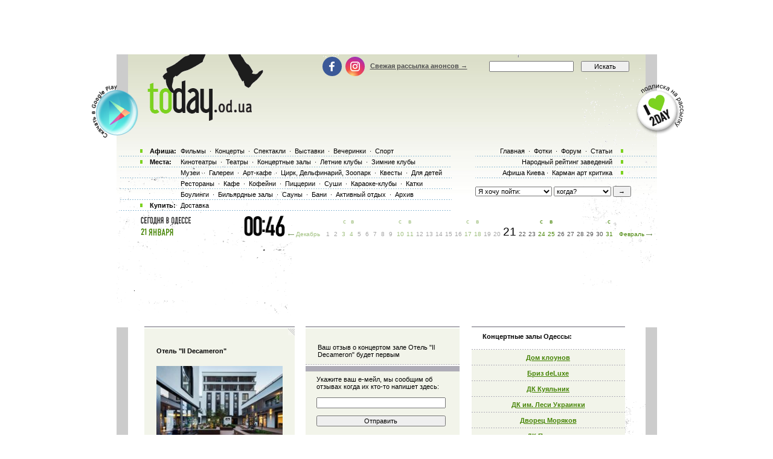

--- FILE ---
content_type: text/html; charset=windows-1251
request_url: http://www.today.od.ua/otel-il-decameron/
body_size: 12734
content:

<!--[if IE]><!DOCTYPE HTML PUBLIC "-//W3C//DTD HTML 4.01//EN"
   "http://www.w3.org/TR/html4/strict.dtd"><![endif]-->
<html>
<head>
<title>Концертный зал Отель &#34;Il Decameron&#34;: афиша, расписание, отзывы и фотографии посетителей концертного зала Отель &#34;Il Decameron&#34;</title>
<meta name="Description" lang="ru" content="Афиши, анонсы и расписание концертного зала Отель &#34;Il Decameron&#34;. Отзывы, рейтинг и фотографии посетителей. Система напоминаний.">
<meta name="Keywords" lang="ru" content="Концертный зал Отель &#34;Il Decameron&#34;, Отель &#34;Il Decameron&#34;, рецензия, фотография, афиша, анонс, анонсы, расписание, отзывы, чем доехать, адрес Отель &#34;Il Decameron&#34;, телефон Отель &#34;Il Decameron&#34;">
<meta http-equiv="Content-Type" content="text/html; charset=utf-8">
<!--<script type="text/javascript" src="//vk.com/js/api/openapi.js?96"></script>-->

<script type="text/javascript">
function preloadpics()
{
  return 1;
}
</script>
<script src="/js/swfobject.js" type="text/javascript"></script>
<link href="/images/skin/green/intlTelInput.css" rel="stylesheet" type="text/css">
<link href="/images/skin/green/style2.css?v=1.001" rel="stylesheet" type="text/css"><link rel="alternate" type="application/rss+xml" title="RSS 2.0" href="/today.xml"/>
<link rel="SHORTCUT ICON" href="/favicon.ico"/>

<!--[if lt IE 7]>
<script src="/js/today-png.js" type="text/javascript">
</script>
<![endif]-->
<!--<script type="text/javascript" src="/js/jquery-1.4.1.min.js"></script>-->

<script type="text/javascript" src="/js/jquery-1.11.3.min.js"></script>
<script src="/js/fancy/jquery.fancybox.pack.js" type="text/javascript"></script>
<script type="text/javascript" src="/js/common.js"></script>
<script type="text/javascript" src="/js/rotate-bnr.js"></script>
<script src="/js/plugins.js" type="text/javascript"></script>
<script src="/js/intlTelInput.min.js" type="text/javascript" charset="utf-8"></script>
<script src="/js/jquery.maskedinput.min.js" type="text/javascript"></script>
<script src="/js/today7.js" type="text/javascript"></script>
<link rel="stylesheet" type="text/css" href="/js/fancy/jquery.fancybox.css" media="all" />


<script type="text/javascript">
	$(".fancybox")
    .fancybox({
        openEffect  : 'none',
        closeEffect : 'none',
        nextEffect  : 'none',
        prevEffect  : 'none',
        padding     : 0,
        autoSize	: false,
        width		: 1280,
        height		: 1024,
        //margin      : [10, 10, 10, 10], // Increase left/right margin
        centerOnScroll : true,
        modal		: false,
        scrolling : 'auto',
		preload   : true
    });
	$(document).ready(function(){
		jQuery("a[rel=gallery-img]").fancybox({
			'transitionIn':'none',
			'transitionOut':'none',
			'titlePosition':'inside',
			'titleFormat': function(title, currentArray, currentIndex, currentOpts) {
				return jQuery("#food_"+currentIndex).html();
			}
		});

        jQuery('.fancyorder').fancybox({
            type:'iframe',
            scrolling:'yes',
            transitionIn:'elastic',
            transitionOut:'elastic',
            onStart: function(){
                console.log(jQuery('.fancybox-iframe').contents().find('img'));
             /*this.width = $('.fancybox-iframe').contents().find('img').css('width');
             this.height = $('.fancybox-iframe').contents().find('img').css('height');*/

             //alert(1);
            },
        'speedIn'       :   600,
        'speedOut'      :   200

        });

	});
</script>
<script type="text/javascript">
var gaJsHost = (("https:" == document.location.protocol) ? "https://ssl." : "http://www.");
document.write(unescape("%3Cscript src='" + gaJsHost + "google-analytics.com/ga.js' type='text/javascript'%3E%3C/script%3E"));
</script>
<script type="text/javascript">
var pageTracker = _gat._getTracker("UA-139448-2");
pageTracker._initData();
pageTracker._trackPageview();
</script>
<script type="text/javascript">
$(document).ready(function(){
		var kol=0;
        jQuery('.close').each(function(){
            jQuery(this).bind('click', function(){
				console.log(1);
				jQuery(this).closest('.papa').hide();

				jQuery.post('/ajax.php',{'hide2':1});
				++kol;
			});
        });
		if (navigator.platform == 'iPad') {
			jQuery('.holder').hide();
			jQuery('.image').show();
		}
		else {
			jQuery('.holder').show();
			jQuery('.image').hide();
		}

 var hasFlash = false;

 try {

   var fo = new ActiveXObject('ShockwaveFlash.ShockwaveFlash');

   if(fo) hasFlash = true;

 }catch(e){

   if(navigator.mimeTypes ["application/x-shockwave-flash"] != undefined) hasFlash = true;

 }

});

function send_close(sender){
    jQuery(sender).closest('.papa').hide();
     jQuery.post('/ajax.php',{'hide':1});

}

</script>
<script>
$(function(){
    jQuery('#rgt').on('click',function(){
		      console.log(1);
			jQuery(this).closest('.banner').hide();
		});
})
</script>


<!-- Global site tag (gtag.js) - Google Ads: 980404150 -->
<script async src="https://www.googletagmanager.com/gtag/js?id=AW-980404150"></script>
<script>
  window.dataLayer = window.dataLayer || [];
  function gtag(){dataLayer.push(arguments);}
  gtag('js', new Date());

  gtag('config', 'AW-980404150');
</script>
<!-- Facebook Pixel Code -->
<script>
  !function(f,b,e,v,n,t,s)
  {if(f.fbq)return;n=f.fbq=function(){n.callMethod?
  n.callMethod.apply(n,arguments):n.queue.push(arguments)};
  if(!f._fbq)f._fbq=n;n.push=n;n.loaded=!0;n.version='2.0';
  n.queue=[];t=b.createElement(e);t.async=!0;
  t.src=v;s=b.getElementsByTagName(e)[0];
  s.parentNode.insertBefore(t,s)}(window, document,'script',
  'https://connect.facebook.net/en_US/fbevents.js');
  fbq('init', '205311286759420');
  fbq('track', 'PageView');
  fbq('track', 'ViewContent');
</script>
<noscript><img height="1" width="1" style="display:none" src="https://www.facebook.com/tr?id=205311286759420&ev=PageView&noscript=1" /></noscript>
<!-- End Facebook Pixel Code -->

</head>

<body onLoad="autoexec(); showTime();" 
      style="background-position:center 80px;"
    >
<!-- <div class="test_button" style="width:10px; height:10px; position:absolute; top:0; right:0;"></div> -->
<!--body onLoad=" autoexec(); showTime();" style="background-position:center 85px;"-->

<!-- ????? ? ????? -->

		<center>
		<table width="895px" cellpadding="0" cellspacing="0">
			<tr>
				<td width="895px" height="63px" align="center" valign="top">
					<div>
						<div class="krut"><script async src="https://pagead2.googlesyndication.com/pagead/js/adsbygoogle.js?client=ca-pub-2647294279068225"
     crossorigin="anonymous"></script>
<!-- ??????? ???? -->
<ins class="adsbygoogle"
     style="display:inline-block;width:728px;height:90px"
     data-ad-client="ca-pub-2647294279068225"
     data-ad-slot="5011451794"></ins>
<script>
     (adsbygoogle = window.adsbygoogle || []).push({});
</script></div>
					</div>
				</td>
			</tr>
		</table>
		</center><!-- .????? ? ?????. -->
<center >
<div class="page-content"  > 
<TABLE width="1005" height=100%>
	<tr>
		<td width=55 valign=top></td>
		<td width=895 style="padding: 0" class="content">
						<!--bigmir)net TOP 100 Part 1-->
			<script type="text/javascript" language="javascript"><!--
			bmN=navigator,bmD=document,bmD.cookie='b=b',i=0,bs=[],bm={v:126748,s:126748,t:6,c:bmD.cookie?1:0,n:Math.round((Math.random()* 1000000)),w:0};
			for(var f=self;f!=f.parent;f=f.parent)bm.w++;
			try{if(bmN.plugins&&bmN.mimeTypes.length&&(x=bmN.plugins['Shockwave Flash']))bm.m=parseInt(x.description.replace(/([a-zA-Z]|s)+/,''));
			else for(var f=3;f<20;f++)if(eval('new ActiveXObject("ShockwaveFlash.ShockwaveFlash.'+f+'")'))bm.m=f}catch(e){;}
			try{bm.y=bmN.javaEnabled()?1:0}catch(e){;}
			try{bmS=screen;bm.v^=bm.d=bmS.colorDepth||bmS.pixelDepth;bm.v^=bm.r=bmS.width}catch(e){;}
			r=bmD.referrer.slice(7);if(r&&r.split('/')[0]!=window.location.host){bm.f=escape(r);bm.v^=r.length}
			bm.v^=window.location.href.length;for(var x in bm) if(/^[vstcnwmydrf]$/.test(x)) bs[i++]=x+bm[x];
			bmD.write('<img src="http://c.bigmir.net/?'+bs.join('&')+'"  width="0" height="0" border="0" alt="bigmir)net TOP 100" title="bigmir)net TOP 100" />');
			//-->
			</script>
			<noscript><img src="http://c.bigmir.net/?v126748&s126748&t6" width="0" height="0" alt="" title="" border="0" /></noscript>
			<!--bigmir)net TOP 100 Part 1-->
			
			<table width="895" height=100% class="t_b" border=0  cellpadding="0" cellspacing="0">
			
				<tr height=315 colspan=4>
					<td> </td>
				</tr>
				<tr>
					<td>
						<div style="padding-top: 15px"><table width="100%" cellpadding="0" cellspacing="0"><tr><td colspan=4><div class="krut"><script async src="https://pagead2.googlesyndication.com/pagead/js/adsbygoogle.js?client=ca-pub-2647294279068225"
     crossorigin="anonymous"></script>
<!-- ??????? ???? -->
<ins class="adsbygoogle"
     style="display:inline-block;width:728px;height:90px"
     data-ad-client="ca-pub-2647294279068225"
     data-ad-slot="5011451794"></ins>
<script>
     (adsbygoogle = window.adsbygoogle || []).push({});
</script></div></td></tr>
<tr height=30 colspan=4><td> </td></tr></table></div> 
					</td>
				</tr>
				<tr>
					<td colspan="4" width="895" height=100% class=t_c>

						<table width=895 height=100% cellpadding=0>
							<tr>
								<td width=19 valign=top bgcolor=#CCCCCC>
									<table width=19 height=>
										<tr>
											<td height= width=19 bgcolor=white></td>
										</tr>
										<tr>
										<td></td>
										</tr>
									</table>
								</td>
								<td width=857 valign=top class="main-content">
									<!-- google_ad_section_start --><script>
var widesize=520;
</script>
<table width="857" border=0 cellpadding="0" cellspacing="0">

    <tr>
	<td width="27">&nbsp;</td>

	<td width=510 valign=top>
     <table cellpadding=0 cellspacing=0>
     <tr>
     <td width="254" valign=top>
 <div id=textcontent style="display:block;"><table cellpadding=0 cellspacing=0 border=0 width=100%><td width=100% height=4><img src=/images/kolonka_line.gif width=100% height=4 alt=''></td></tr><tr><td style='background:#f2f4ea'><div style='width:100%;text-align:right;'><a href=javascript:togglewide()><img src=/images/resize.gif></a></div></td></tr>

 <tr><td class=event_cell2 id=textsize><h1>Отель &#34;Il Decameron&#34;</h1><br><a href=/placephoto/2738/ title='Кликните чтобы увеличить Отель &#34;Il Decameron&#34;' border=0><img border=0 src=/places/2738_small.jpg alt='Отель &#34;Il Decameron&#34;'></a><br><br></center><a href=/otel-il-decameron/history class=h1_event_cell style="line-height: 26px">Архив событий</a> (2)<div class="btn-holder">	</div><p></p><b>Адрес</b>: ул. Леха Качинского ( польская) 10 <br><b>Телефоны</b>: +38 048 239 00 99<br><Br>Пространство с&nbsp;итальянским стилем, ценностями и&nbsp;особым шармом, созданное, чтобы стать для&nbsp;гостей вторым домом. Здесь гармонично сочетается гостеприимство, работа, встречи и&nbsp;отдых в&nbsp;особенной обстановке. Мы&nbsp;ценим формат традиционных членских клубов и&nbsp;подчеркиваем его&nbsp;открытостью, общением и&nbsp;взаимодействием. </td></tr><tr><td width=100% height=11><img width=100% height=11 src=/images/line2.gif></td></tr></table><table cellpadding=0 cellspacing=0><tr><td height="4"><img src=/images/kolonka_line.gif width=254 height=4 alt=""></td></tr><tr><td class=event_cell><a rel="nofollow" href=/createfotofolder/place/2738>Разместить здесь свои фотографии концертного зала Отель &#34;Il Decameron&#34;</a><br></td></tr></table><br>	<table width=100%>
	<tr><td height="2px"></td></tr>
	<tr><td height="4"><img width="100%" height="4" alt="" src="/images/kolonka_line.gif"></td></tr>
	<tr><td height=5 style="background-color: #F2F4EA"></td></tr>
	<tr><td style="background-color: #F2F4EA; text-align: center">
	<noindex><a href="http://twitter.com/share" class="twitter-share-button" data-count="horizontal">Tweet</a><script type="text/javascript" src="http://platform.twitter.com/widgets.js"></script></noindex>
	<noindex><a href="http://www.facebook.com/sharer.php?u=http://www.today.od.ua/otel-il-decameron/&t=" rel="nofollow" target="_blank"><img src="/images/fb.png" title="Поделиться в Facebook" width="20" height="20"></a></noindex>
	<noindex><a href="http://vkontakte.ru/share.php?url=http://www.today.od.ua/otel-il-decameron/&title=" target="_blank" rel="nofollow"><img src="/images/vk.png" width="20" height="20" title="Поделиться вКонтакте"></a></noindex>
	</td></tr>
	<tr><td height=5 style="background-color: #F2F4EA"></td></tr>
	<tr><td height="4"><img width="100%" height="4" alt="" src="/images/kolonka_line.gif"></td></tr>
	</table><br><noindex><noindex><table cellspacing=0 cellpadding=0><tr><td><a href=/ratings/><img border=0 src=/images/rating/vote2.gif width=254 alt='Народный рейтинг'></a></tr></td></noindex><tr><td bgcolor=#F4F6EC height=70 valign=bottom align=middle>
     <table width=230>
	 <tr><td valign=bottom><img src=/placechars/5.gif alt='Звук'></td>
	   <td width=70><img src=/images/rating/_.gif></td></tr>
	 <tr><td colspan=2 height=10></td></tr>
	 </table>
     </td></tr><tr><td><img src=/images/rating/vote1.gif usemap=#p0 border=0><map id =p0 name=p0><area shape=rect coords="135,0,153,22" href="javascript:rateWindow('vote=1&place=2738&char=5');this.blur();" alt="1"><area shape=rect coords="155,0,174,22" href="javascript:rateWindow('vote=2&place=2738&char=5');this.blur();" alt="2"><area shape=rect coords="176,0,194,22" href="javascript:rateWindow('vote=3&place=2738&char=5');this.blur();" alt="3"><area shape=rect coords="196,0,214,22" href="javascript:rateWindow('vote=4&place=2738&char=5');this.blur();" alt="4"><area shape=rect coords="216,0,234,22" href="javascript:rateWindow('vote=5&place=2738&char=5');this.blur();" alt="5"></map></td></tr><tr><td bgcolor=#F4F6EC height=70 valign=bottom align=middle>
     <table width=230>
	 <tr><td valign=bottom><img src=/placechars/6.gif alt='Интерьер'></td>
	   <td width=70><img src=/images/rating/_.gif></td></tr>
	 <tr><td colspan=2 height=10></td></tr>
	 </table>
     </td></tr><tr><td><img src=/images/rating/vote1.gif usemap=#p1 border=0><map id =p1 name=p1><area shape=rect coords="135,0,153,22" href="javascript:rateWindow('vote=1&place=2738&char=6');this.blur();" alt="1"><area shape=rect coords="155,0,174,22" href="javascript:rateWindow('vote=2&place=2738&char=6');this.blur();" alt="2"><area shape=rect coords="176,0,194,22" href="javascript:rateWindow('vote=3&place=2738&char=6');this.blur();" alt="3"><area shape=rect coords="196,0,214,22" href="javascript:rateWindow('vote=4&place=2738&char=6');this.blur();" alt="4"><area shape=rect coords="216,0,234,22" href="javascript:rateWindow('vote=5&place=2738&char=6');this.blur();" alt="5"></map></td></tr><tr><td bgcolor=#F4F6EC height=70 valign=bottom align=middle>
     <table width=230>
	 <tr><td valign=bottom><img src=/placechars/7.gif alt='Цены'></td>
	   <td width=70><img src=/images/rating/_.gif></td></tr>
	 <tr><td colspan=2 height=10></td></tr>
	 </table>
     </td></tr><tr><td><img src=/images/rating/vote1.gif usemap=#p2 border=0><map id =p2 name=p2><area shape=rect coords="135,0,153,22" href="javascript:rateWindow('vote=1&place=2738&char=7');this.blur();" alt="1"><area shape=rect coords="155,0,174,22" href="javascript:rateWindow('vote=2&place=2738&char=7');this.blur();" alt="2"><area shape=rect coords="176,0,194,22" href="javascript:rateWindow('vote=3&place=2738&char=7');this.blur();" alt="3"><area shape=rect coords="196,0,214,22" href="javascript:rateWindow('vote=4&place=2738&char=7');this.blur();" alt="4"><area shape=rect coords="216,0,234,22" href="javascript:rateWindow('vote=5&place=2738&char=7');this.blur();" alt="5"></map></td></tr><tr><td bgcolor=#F4F6EC height=70 valign=bottom align=middle>
     <table width=230>
	 <tr><td valign=bottom><img src=/placechars/9.gif alt='Люди'></td>
	   <td width=70><img src=/images/rating/5.gif alt='5'><img src=/images/rating/pnt.gif><img src=/images/rating/s0.gif alt='0'><img src=/images/rating/s0.gif alt='0'></td></tr>
	 <tr><td colspan=2 height=10></td></tr>
	 </table>
     </td></tr><tr><td><img src=/images/rating/vote1.gif usemap=#p4 border=0><map id =p4 name=p4><area shape=rect coords="135,0,153,22" href="javascript:rateWindow('vote=1&place=2738&char=9');this.blur();" alt="1"><area shape=rect coords="155,0,174,22" href="javascript:rateWindow('vote=2&place=2738&char=9');this.blur();" alt="2"><area shape=rect coords="176,0,194,22" href="javascript:rateWindow('vote=3&place=2738&char=9');this.blur();" alt="3"><area shape=rect coords="196,0,214,22" href="javascript:rateWindow('vote=4&place=2738&char=9');this.blur();" alt="4"><area shape=rect coords="216,0,234,22" href="javascript:rateWindow('vote=5&place=2738&char=9');this.blur();" alt="5"></map></td></tr><tr><td bgcolor=#F4F6EC height=70 valign=bottom align=middle>
     <table width=230>
	 <tr><td valign=bottom><img src=/placechars/10.gif alt='Обслуживание'></td>
	   <td width=70><img src=/images/rating/5.gif alt='5'><img src=/images/rating/pnt.gif><img src=/images/rating/s0.gif alt='0'><img src=/images/rating/s0.gif alt='0'></td></tr>
	 <tr><td colspan=2 height=10></td></tr>
	 </table>
     </td></tr><tr><td><img src=/images/rating/vote1.gif usemap=#p5 border=0><map id =p5 name=p5><area shape=rect coords="135,0,153,22" href="javascript:rateWindow('vote=1&place=2738&char=10');this.blur();" alt="1"><area shape=rect coords="155,0,174,22" href="javascript:rateWindow('vote=2&place=2738&char=10');this.blur();" alt="2"><area shape=rect coords="176,0,194,22" href="javascript:rateWindow('vote=3&place=2738&char=10');this.blur();" alt="3"><area shape=rect coords="196,0,214,22" href="javascript:rateWindow('vote=4&place=2738&char=10');this.blur();" alt="4"><area shape=rect coords="216,0,234,22" href="javascript:rateWindow('vote=5&place=2738&char=10');this.blur();" alt="5"></map></td></tr><tr><td bgcolor=#F4F6EC height=70 valign=bottom align=middle>
     <table width=230>
	 <tr><td valign=bottom><img src=/placechars/11.gif alt='Музыка'></td>
	   <td width=70><img src=/images/rating/5.gif alt='5'><img src=/images/rating/pnt.gif><img src=/images/rating/s0.gif alt='0'><img src=/images/rating/s0.gif alt='0'></td></tr>
	 <tr><td colspan=2 height=10></td></tr>
	 </table>
     </td></tr><tr><td><img src=/images/rating/vote1.gif usemap=#p6 border=0><map id =p6 name=p6><area shape=rect coords="135,0,153,22" href="javascript:rateWindow('vote=1&place=2738&char=11');this.blur();" alt="1"><area shape=rect coords="155,0,174,22" href="javascript:rateWindow('vote=2&place=2738&char=11');this.blur();" alt="2"><area shape=rect coords="176,0,194,22" href="javascript:rateWindow('vote=3&place=2738&char=11');this.blur();" alt="3"><area shape=rect coords="196,0,214,22" href="javascript:rateWindow('vote=4&place=2738&char=11');this.blur();" alt="4"><area shape=rect coords="216,0,234,22" href="javascript:rateWindow('vote=5&place=2738&char=11');this.blur();" alt="5"></map></td></tr><tr><td width=254 height=11><img width=254 height=11 src=/images/line2.gif></td></tr></table></noindex></div>
 <div id="karkas" style="width:0px;height:0px;"></div></td>
	<td width="21">&nbsp;</td>
	<td width="255" valign=top><table cellpadding=0 cellspacing=0 border=0 width=100%><tr><td height=4><img src=/images/kolonka_line.gif width=100% height=4 alt=''></td></tr><tr><td class=event_cell2 height=60 align=middle>Ваш отзыв о концертом зале Отель &#34;Il Decameron&#34; будет первым</td></tr><tr><td width=100% height=11><img width=100% height=11 src=/images/line2.gif></td></tr></table><table cellpadding=0 cellspacing=0 border=0 width=100%>
<tr><td class=event_cell>
<form action=/index.php method=post>
<input type=hidden name=form value=1>
<input type=hidden name=action value=place>
<input type=hidden name=id value=2738>
<input type=hidden name=forum value=>
<input type=hidden name=day value=20474>
<input type=hidden name=sub1 value=>
<input type=hidden name=sub2 value=>
<input type=hidden name=sub3 value=>
<input type=hidden name=notspam2 value=0 id=notspam3>
<input type=hidden name=wait value=1>

<script>
 document.getElementById('notspam3').value=42;
</script>

Укажите ваш е-мейл, мы сообщим об отзывах когда их кто-то напишет здесь:<br><br><input type=text name=uemail value='' class=s3><br><br><input type=submit class=s3 value='Отправить'>
</td></tr>
<tr><td width=100% height=11><img width=100% height=11 src=/images/line2.gif></td></tr></table></form><br><div id=gb679></div>

<script>
	document.getElementById('gb679').innerHTML='<fo'+'rm action=/index.php method=post><table cellpadding=0 cellspacing=0 border=0 width=100%><tr><td height=4><img src=/images/kolonka_line.gif width=100% height=4 alt=""></td></tr><tr><td class=event_cell height=330><input type=hidden name=form value=1><input type=hidden name=action value=place><input type=hidden name=id value=2738><input type=hidden name=forum value=><input type=hidden name=day value=20474><input type=hidden name=returl value=""><input type=hidden name=sub1 value=><input type=hidden name=sub2 value=><input type=hidden name=sub3 value=><input type=hidden name=notspam2 value=0 id=notspam2><input type=hidden name=notspam3 value="eed66627026f0c410fbd4eb82881d0d6"><table><tr><td width=80 height=35><b>Ваше имя:</b></td><td> <input type=text name=uname id=uname class=sname></td></tr></table><b>Отзыв о концертом зале Отель &#34;Il Decameron&#34;:<br><textarea name=gbooktext wrap=virtual dir=ltr style="font-family:Tahoma,Arial,sans-serif,helvetica;font-size:11px;height:200px;width:214px"></textarea><br><br>Е-мейл, если хотите получать уведомления об ответах:<br><input type=text name=uemail value="" class=s3><br><br><input type=submit class=s3 value="Отправить"></td></tr><tr><td width=100% height=11><img width=100% height=11 src=/images/line2.gif></td></tr></table></form>';
 	document.getElementById('notspam2').value='7642';
</script></td>
	 </tr>
     
 	 </table>
	</td>

	<td width="20">&nbsp;</td>

	<td width="254" valign=top><noindex><table cellpadding=0 cellspacing=0 border=0 width=254><td width=254 height=4><img src=/images/kolonka_line.gif width=254 height=4 alt=''></td></tr><tr><td width=254 height=30 class=event_cell style='background-color:white;'><h2>Концертные залы Одессы:</h2></td></tr><tr><td width=254 height=25 class=event_cell style='text-align:center'><a class=h1_event_cell href=/Dom_klounov/>Дом клоунов</a><div> </div></td></tr><tr><td width=254 height=25 class=event_cell style='text-align:center'><a class=h1_event_cell href=/BrizdeLuxe/>Бриз deLuxe</a><div> </div></td></tr><tr><td width=254 height=25 class=event_cell style='text-align:center'><a class=h1_event_cell href=/DK_Kuyalnik/>ДК Куяльник</a><div> </div></td></tr><tr><td width=254 height=25 class=event_cell style='text-align:center'><a class=h1_event_cell href=/DK_Lesi_Ukrainki/>ДК им. Леси Украинки</a><div> </div></td></tr><tr><td width=254 height=25 class=event_cell style='text-align:center'><a class=h1_event_cell href=/DK_Moryakov/>Дворец Моряков</a><div> </div></td></tr><tr><td width=254 height=25 class=event_cell style='text-align:center'><a class=h1_event_cell href=/DK_Politeha/>ДК Политеха</a><div> </div></td></tr><tr><td width=254 height=25 class=event_cell style='text-align:center'><a class=h1_event_cell href=/Detskaya_SHkola_Iskusstv_3/>Детская Школа Искусств №3 </a><div> </div></td></tr><tr><td width=254 height=25 class=event_cell style='text-align:center'><a class=h1_event_cell href=/Dom_aktera/>Дом Актёра (малый зал филармонии)</a><div> </div></td></tr><tr><td width=254 height=25 class=event_cell style='text-align:center'><a class=h1_event_cell href=/Dom_oficerov/>Дом офицеров</a><div> </div></td></tr><tr><td width=254 height=25 class=event_cell style='text-align:center'><a class=h1_event_cell href=/Dumskaya/>Думская площадь</a><div> </div></td></tr><tr><td width=254 height=25 class=event_cell style='text-align:center'><a class=h1_event_cell href=/Dvorec_Sporta_Yunost/>Дворец культуры г.Черноморск</a><div> </div></td></tr><tr><td width=254 height=25 class=event_cell style='text-align:center'><a class=h1_event_cell href=/Filarmoniya/>Филармония</a><div> </div></td></tr><tr><td width=254 height=25 class=event_cell style='text-align:center'><a class=h1_event_cell href=/Gorplaz/>Горпляж</a><div> </div></td></tr><tr><td width=254 height=25 class=event_cell style='text-align:center'><a class=h1_event_cell href=/Gostinica_CHernoe_more_3_Odessa/>Гостиница &#34;Черное море&#34; 3*, Одесса</a><div> </div></td></tr><tr><td width=254 height=25 class=event_cell style='text-align:center'><a class=h1_event_cell href=/Kirha/>Кирха</a><div> </div></td></tr><tr><td width=254 height=25 class=event_cell style='text-align:center'><a class=h1_event_cell href=/Koncertnyj_zal_Ukraina/>Концертный зал &#34;Украина&#34;</a><div> </div></td></tr><tr><td width=254 height=25 class=event_cell style='text-align:center'><a class=h1_event_cell href=/Konservatoriya/>Консерватория</a><div> </div></td></tr><tr><td width=254 height=25 class=event_cell style='text-align:center'><a class=h1_event_cell href=/Krisha/>Крыша</a><div> </div></td></tr><tr><td width=254 height=25 class=event_cell style='text-align:center'><a class=h1_event_cell href=/Kulikovo_pole/>Куликово поле</a><div> </div></td></tr><tr><td width=254 height=25 class=event_cell style='text-align:center'><a class=h1_event_cell href=/Metropolis/>Метрополис (Черноморск)</a><div> </div></td></tr><tr><td width=254 height=25 class=event_cell style='text-align:center'><a class=h1_event_cell href=/ONU_Fr_bul/>Актовый зал ОНУ</a><div> </div></td></tr><tr><td width=254 height=25 class=event_cell style='text-align:center'><a class=h1_event_cell href=/Odesskaya-yuridicheskaya-akademiya/>Одесская юридическая академия</a><div> </div></td></tr><tr><td width=254 height=25 class=event_cell style='text-align:center'><a class=h1_event_cell href=/Orbita/> Клуб &#34;Орбита&#34;</a><div> </div></td></tr><tr><td width=254 height=25 class=event_cell style='text-align:center'><a class=h1_event_cell href=/Otel_Viktoriya/>Отель Виктория</a><div> </div></td></tr><tr><td width=254 height=25 class=event_cell style='text-align:center'><a class=h1_event_cell href=/Potemkinskaya_Lestnica/>Потёмкинская лестница</a><div> </div></td></tr><tr><td width=254 height=25 class=event_cell style='text-align:center'><a class=h1_event_cell href=/RED-Line/>RED Line</a><div> </div></td></tr><tr><td width=254 height=25 class=event_cell style='text-align:center'><a class=h1_event_cell href=/Sady_Pobedy/>Сады Победы</a><div> </div></td></tr><tr><td width=254 height=25 class=event_cell style='text-align:center'><a class=h1_event_cell href=/Shkola_Stolyarskogo/>Школа им. Столярского</a><div> </div></td></tr><tr><td width=254 height=25 class=event_cell style='text-align:center'><a class=h1_event_cell href=/Teatralnaya_ploschad/>Театральная Площадь</a><div> </div></td></tr><tr><td width=254 height=25 class=event_cell style='text-align:center'><a class=h1_event_cell href=/U_cinema/>U-CINEMA (не работает как кинотеатр)</a><div> </div></td></tr><tr><td width=254 height=25 class=event_cell style='text-align:center'><a class=h1_event_cell href=/Ucinema_live/>U-cinema live</a><div> </div></td></tr><tr><td width=254 height=25 class=event_cell style='text-align:center'><a class=h1_event_cell href=/Zolotoy-Bugaz/>Золотой Бугаз</a><div> </div></td></tr><tr><td width=254 height=25 class=event_cell style='text-align:center'><a class=h1_event_cell href=/alchemist_bar/>Alchemist Bar</a><div> </div></td></tr><tr><td width=254 height=25 class=event_cell style='text-align:center'><a class=h1_event_cell href=/artsreda/>Арт-Среда</a><div> </div></td></tr><tr><td width=254 height=25 class=event_cell style='text-align:center'><a class=h1_event_cell href=/bankirskiy_dom/>Банкирский дом</a><div> </div></td></tr><tr><td width=254 height=25 class=event_cell style='text-align:center'><a class=h1_event_cell href=/bg_krepost/>Белгород-днестровская крепость</a><div> </div></td></tr><tr><td width=254 height=25 class=event_cell style='text-align:center'><a class=h1_event_cell href=/chayka-plyazh/>Пляж Чайка</a><div> </div></td></tr><tr><td width=254 height=25 class=event_cell style='text-align:center'><a class=h1_event_cell href=/dk-chernomorki/>Дом культуры Черноморки им. Карла Либкнехта</a><div> </div></td></tr><tr><td width=254 height=25 class=event_cell style='text-align:center'><a class=h1_event_cell href=/dk-shevchenko-belgorod-dnestrovskyi/>ДК. им. Т.Г. Шевченко Белгород-Днестровский</a><div> </div></td></tr><tr><td width=254 height=25 class=event_cell style='text-align:center'><a class=h1_event_cell href=/katoliceskiy-rimskiy-sobor-usbeniya-bogo-materi/>Римско-католический кафедральный собор Успения Пресвятой Богородицы</a><div> </div></td></tr><tr><td width=254 height=25 class=event_cell style='text-align:center'><a class=h1_event_cell href=/letnii-teatr-morvokzala/>Летняя концертная арена МОРВОКЗАЛ</a><div> </div></td></tr><tr><td width=254 height=25 class=event_cell style='text-align:center'><a class=h1_event_cell href=/most-center/>Мост центр</a><div> </div></td></tr><tr><td width=254 height=25 class=event_cell style='text-align:center'><a class=h1_event_cell href=/odessa-kinocenter/>Одесский киноцентр</a><div> </div></td></tr><tr><td width=254 height=25 class=event_cell style='text-align:center'><a class=h1_event_cell href=/otel-il-decameron/>Отель &#34;Il Decameron&#34;</a><div> </div></td></tr><tr><td width=254 height=25 class=event_cell style='text-align:center'><a class=h1_event_cell href=/portclub_ilychovck/>Летняя площадка Портклуба</a><div> </div></td></tr><tr><td width=254 height=25 class=event_cell style='text-align:center'><a class=h1_event_cell href=/teatr-on-shepkin/>Театр на Щепкина</a><div> </div></td></tr><tr><td width=254 height=25 class=event_cell style='text-align:center'><a class=h1_event_cell href=/yagoda-kulturniy-centr/>Культурный центр Ягода</a><div> </div></td></tr><tr><td width="254" height="11"><img width=254 height=11 src=/images/line2.gif></td></tr><tr><td width=254 height=25 class=event_cell style='background-color:white;'>
  <a class=h1_event_cell href=/places/gallery/>Галереи</a></td></tr><tr><td width=254 height=25 class=event_cell style='background-color:white;'>
  <a class=h1_event_cell href=/places/artcafe/>Арт-кафе</a></td></tr><tr><td width=254 height=25 class=event_cell style='background-color:white;'>
  <a class=h1_event_cell href=/places/activnii-otdih/>Активный отдых</a></td></tr><tr><td width=254 height=25 class=event_cell style='background-color:white;'>
  <a class=h1_event_cell href=/places/winterclub/>Зимние клубы</a></td></tr><tr><td width=254 height=25 class=event_cell style='background-color:white;'>
  <a class=h1_event_cell href=/places/restoraunt/>Рестораны</a></td></tr><tr><td width=254 height=25 class=event_cell style='background-color:white;'>
  <a class=h1_event_cell href=/places/karaoke/>Караоке</a></td></tr><tr><td width=254 height=25 class=event_cell style='background-color:white;'>
  <a class=h1_event_cell href=/places/cafe/>Кафе</a></td></tr><tr><td width=254 height=25 class=event_cell style='background-color:white;'>
  <a class=h1_event_cell href=/places/quest/>Квесты</a></td></tr><tr><td width=254 height=25 class=event_cell style='background-color:white;'>
  <a class=h1_event_cell href=/places/cinema/>Кинотеатры</a></td></tr><tr><td width=254 height=25 class=event_cell style='background-color:white;'>
  <a class=h1_event_cell href=/places/kofejni/>Кофейни</a></td></tr><tr><td width=254 height=25 class=event_cell style='background-color:white;'>
  <a class=h1_event_cell href=/places/summerclub/>Летние клубы</a></td></tr><tr><td width=254 height=25 class=event_cell style='background-color:white;'>
  <a class=h1_event_cell href=/places/pizza/>Пиццерии</a></td></tr><tr><td width=254 height=25 class=event_cell style='background-color:white;'>
  <a class=h1_event_cell href=/places/museum/>Музеи</a></td></tr><tr><td width=254 height=25 class=event_cell style='background-color:white;'>
  <a class=h1_event_cell href=/places/sushi/>Суши-бары</a></td></tr><tr><td width=254 height=25 class=event_cell style='background-color:white;'>
  <a class=h1_event_cell href=/places/vtc-tc-trc/>Торговый центр</a></td></tr><tr><td width=254 height=25 class=event_cell style='background-color:white;'>
  <a class=h1_event_cell href=/places/Teatralnie_kassi/>Театральные кассы</a></td></tr><tr><td width=254 height=25 class=event_cell style='background-color:white;'>
  <a class=h1_event_cell href=/places/theatre/>Театры</a></td></tr><tr><td width=254 height=25 class=event_cell style='background-color:white;'>
  <a class=h1_event_cell href=/places/dlya_detei/>Для детей</a></td></tr><tr><td width=254 height=25 class=event_cell style='background-color:white;'>
  <a class=h1_event_cell href=/places/kids/>Цирк, дельфинарий, зоопарк, спорт</a></td></tr><tr><td width="254" height="11"><img width=254 height=11 src=/images/line2.gif></td></tr><tr><td width="254" height="35" style="padding-left:15px;"><a href=/sendplace/><img src=/images/skin/green/addplace2.gif></a></td></tr></td></tr></table></noindex></td>

	<td width="26" >&nbsp;</td>
	</tr>
	</table><!-- google_ad_section_end --><!--0.017982006072998-->										<table width=850 height=8><tr><td> </td></tr></table>
								 </td>
								 <td width=19 valign=top bgcolor=#CCCCCC>
									<table width=19 height= cellpadding=0 cellspacing=0>
										<tr>
											<td height= width=19 bgcolor=white> </td>
										</tr>
									</table>
								 </td>
							</tr>
						</table>
					</td>
				</tr>
				<tr class="footer-block">
					<td colspan="4">
						<div class="footer-table">
							<noindex>
	<div class="footer-menu">
		<div class="footer-columns">
			<div class="footer-column column1">
				<div class="footer-title"><a href="/" class="footer-logo">today.od.ua</a></div>
				<div class="other-sites">
					Найти нас в другом городе
					<div class="other-sites-select">
						<a href="#" class="other-sites-toggle">Одесса</a>
						<ul class="other-sites-list">
							<li class="other-sites-item"><a href="http://today.kiev.ua/">Киев</a></li>
						</ul>
					</div>
				</div>
				<a href="https://webworkshop.net/psd-to-html5-css3/" target="_blank">PSD to HTML Conversion</a>
			</div>
			<div class="footer-column">
				<div class="footer-title">Информация</div>
				<ul class="footer-links">
					<li class="footer-links-item"><a href="/">Для организаторов</a></li>
					<li class="footer-links-item"><a href="/">Пользовательское соглашение</a></li>
					<li class="footer-links-item"><a href="/partners">Наши партнеры</a></li>
					<li class="footer-links-item"><a href="/logo">Наш логотип</a></li>
				</ul>
			</div>
			<div class="footer-column">
				<div class="footer-title">Сервисы</div>
				<ul class="footer-links">
					<li class="footer-links-item"><a href="/sendaction/">Добавить анонс</a></li>
					<li class="footer-links-item"><a href="/sendplace/">Добавить заведение</a></li>
					<li class="footer-links-item"><a href="/order/">Покупка билетов</a></li>
					<li class="footer-links-item"><a href="/adplace/">Дополнительно для заведений</a></li>
				</ul>
			</div>
			<div class="footer-column">
				<div class="footer-title">О сайте</div>
				<ul class="footer-links">
					<li class="footer-links-item"><a href="/">Главная страница</a></li>
					<li class="footer-links-item"><a href="/rekl">Реклама на сайте</a></li>
					<li class="footer-links-item"><a href="/Kniga_Galob">Книга жалоб</a></li>
				</ul>
			</div>
		</div>
	</div>

	<div class="footer-bottom">
		<div class="footer-bottom-cell cell1">
				<ul class="footer-socials socials">
					<li class="socials-item"><a class="socials-link fb-link" onclick="return !window.open(this.href)" href="https://www.facebook.com/todayodua/"> </a></li> 
					<li class="socials-item"><a class="socials-link inst-link" onclick="return !window.open(this.href)" href="https://www.instagram.com/instodayodua/"> </a></li>
				</ul>
		</div>
		<div class="footer-bottom-cell">
			<div class="apps">
				<a href="https://play.google.com/store/apps/details?id=com.kvest.odessatoday&hl=ru" target="_blanc" class="apps-button google-play-button"></a>
				<a href="#" class="apps-button app-store-button" style="display: none;"></a>
			</div>
		</div>
		<div class="footer-bottom-cell cell3">
			<a href="mailto:tomorrow@today.od.ua" class="footer-mail">tomorrow@today.od.ua</a>
		</div>
	</div>
	<script>
        (function(w,d,u){
                var s=d.createElement('script');s.async=true;s.src=u+'?'+(Date.now()/60000|0);
                var h=d.getElementsByTagName('script')[0];h.parentNode.insertBefore(s,h);
        })(window,document,'https://cdn.bitrix24.ua/b2543295/crm/site_button/loader_2_xpuff4.js');
</script>

</noindex><br>
						</div>
					</td>
				</tr>
			</table>
		</td>
		<td width=55 valign=top> </td>
	</tr>
</table>


<div style='position:absolute;top:0px;bottom:0px;left:0px;width:100%;z-index:5;height:295'>
<table width=1005 cellpadding=0 cellspacing=0 height=295>
<tr>
	<td width=55 valign=top></td>
	<td width=895 valign=top>
		<table width=895 cellpadding=0 cellspacing=0>
	    <tr>
	    	<TD width=44 height="111" align=left valign=top></TD>
	    	<TD width=274 height=111 valign=top><a class=nyLogo title='Афиша Одессы' href=/><img border=0 src="/images/t.gif" alt="Афиша Одессы" width=192 height=109></a></TD>
	    	<TD width=530 height=150 colspan=2 valign=top align=right>
	    		<form action=/index.php method=get style='display:inline;'>
						<TABle>
							<tr>
								<td width=274 valign=middle align=left style="height: 34px; padding-top: 8px;">
									<ul class="header-socials socials">
										<li class="socials-item"><a class="socials-link fb-link" onclick="return !window.open(this.href)" href="https://www.facebook.com/todayodua/"> </a></li><!-- 
										--><li class="socials-item"><a class="socials-link inst-link" onclick="return !window.open(this.href)" href="https://www.instagram.com/instodayodua/"> </a></li>
									</ul>
									<!--login-->
									<a href=/subscribe>Свежая рассылка анонсов &#8594;</a> 								<!--endlogin--> 
								</td>
								<td width=150 valign=middle height=27 style="padding-top: 8px;"><input style='width:140px;' type=search name=searchstr class=s5>&nbsp; </td>
								<td width=83 valign=middle style="padding-top: 8px;"><input class=s55 type=submit value=Искать></td>
							</tr> 	
							<tr>
								<td height=81 colspan=4 align=right valign=top style='padding-top:10px;'></td>
							</tr>
	 					</TABle>
					</form>  
	    	</TD>
	    	<TD width=45></TD>
	    </tr>
	    <tr>
		    <td colspan=5 valign=top>
					<table>
						<tr>
							<td valign=top width=568>
								<table style="position:relative">
									<tr>
										<td width=100% height="18" class="link_text2 pbot">	
											<table>
												<tr>
													<td style='font-weight:bold;width:46px;'>Афиша:</td>
													<td>
													<a href=/kino/ class=top_link title='репертуар кинотеатров Одессы'>Фильмы</a> &middot;
													<a href=/koncerty/ class=top_link title='Концерты в Одессе'>Концерты</a> &middot;
													<a href=/spektakly/ class=top_link title='спектакли театров Одессы'>Спектакли</a> &middot;
													<a href=/vystavki/ class=top_link title='Выставки в Одессе'>Выставки</a> &middot;
													<a href=/vecherinki/ class=top_link title='Вечеринки Одессы'>Вечеринки</a> &middot;
													<!--<a href=/festival/ class=top_link title='Фестивали Одессы'>Фестивали</a> &middot;-->
													<a href=/sport/ class=top_link title='Афиша спорта г. Одесса'>Спорт</a>													</td>
												</tr>
											</table>
										</td>
									</tr>
		        			<tr>
		        				<td class="link_text2">	
											<table>
												<tr>
													<td style='font-weight:bold;width:46px;'>Места:</td>
													<td>
													<a href=/places/cinema/ class=top_link title='Кинотеатры Одессы'>Кинотеатры</a> &middot;
													<a href=/places/theatre/ class=top_link title='Театры Одессы'>Театры</a> &middot;
													<a href=/places/hall/ class=top_link title=''>Концертные залы</a> &middot;
													<a href=/places/summerclub/ class=top_link title='Ночные клубы Одессы у моря'>Летние клубы</a> &middot;
													<a href=/places/winterclub/ class=top_link title='Зимние ночные клубы Одессы'>Зимние клубы</a> 
													</td>
												</tr>
											</table>
										</td>
									</tr>
									<tr>
										<td class="link_text4">
											<table>
												<tr>
													<td style='width:46px;'></td>
													<td>
													<a href=/places/museum/ class=top_link title='Музеи Одессы'>Музеи</a> &middot;
													<a href=/places/gallery/ class=top_link title='Галереи Одессы'>Галереи</a> &middot;
													<a href=/places/artcafe/ class=top_link title='Арт-кафе Одессы'>Арт-кафе</a> &middot;
													<a href=/places/kids/ class=top_link title='Одесский цирк и дельфинарий Немо'>Цирк, Дельфинарий, Зоопарк</a> &middot;
													<a href=/places/quest/ class=top_link title='Квесты в Одессе'>Квесты</a> &middot;
													<span style="display: inline-block; margin-right: -20px;"><a href=/places/dlya_detei/ class=top_link title='Для детей в Одессе'>Для детей</a></span>
													</td>
												</tr>
											</table> 
										</td>
									</tr>
									<tr>
										<td class="link_text4">
											<table>
												<tr>
													<td style='width:46px;'></td>
													<td>	
													<a href=/places/restoraunt/ class=top_link title='Рестораны Одессы'>Рестораны</a> &middot;
													<a href=/places/cafe/ class=top_link title='Одесские кафе'>Кафе</a> &middot;
													<a href=/places/kofejni/ class=top_link title='Одесские кофейни'>Кофейни</a> &middot;
													<a href=/places/pizza/ class=top_link title='Одесские пиццерии'>Пиццерии</a> &middot;
													<a href=/places/sushi/ class=top_link title='Одесские суши-бары и суши-рестораны'>Суши</a> &middot;
													<a href=/places/karaoke/ class=top_link title='Одесские караоке-клубы'>Караоке-клубы</a> &middot;
													<a href=/places/katki/ class=top_link title='Ледовые катки в Одессе'>Катки</a> 
													</td>
												</tr>
											</table> 
										</td>
									</tr>
									<tr>
										<td class="link_text4">    
											<table>
												<tr>
													<td style='width:46px;'></td>
													<td>
													<a href=/places/bouling/ class=top_link title='Боулинги Одессы'>Боулинги</a> &middot;
													<a href=/places/billiard/ class=top_link title='Бильярдные залы Одессы'>Бильярдные залы</a> &middot;
													<a href=/places/sauni/ class=top_link title='Сауны Одессы'>Сауны</a> &middot;
													<a href=/places/bani/ class=top_link title='Одесские бани'>Бани</a> &middot;
													<a href=/places/activnii-otdih/ class=top_link title='Активный отдых в Одессе'>Активный отдых</a> &middot;
													<a href=/places/archive/ class=top_link title='Закрывшиеся одесские заведения'>Архив</a> 
													</td>
												</tr>
											</table> 
										</td>
									</tr>	
									<tr>
										<td class="link_text2 pbot">
											<table>
												<tr>
													<td style='font-weight:bold;width:46px;'>Купить:</td>
													<td>
													<a href=/places/dostavka class=top_link title='Доставка по Одессе'>Доставка</a> 
													 </span>
													</td>
												</tr>
											</table>
										</td>
									</tr>
								</table>
							</td>
							<td style='padding-left:20px;vertical-align:top;'>
								<table>
									<tr>
										<td class="link_text3">
											<a href=/ class=top_link title='Афиша Одессы'>Главная</a> &middot;
											<a href=/photos/ class=top_link title='Фотографии Одессы и фото вечеринок'>Фотки</a> &middot;
											<a href=/forum/ class=top_link title='Форум Одессы'>Форум</a> &middot;
											<a href=/allreviews/ class=top_link title='Афиша и рецензии Одессы'>Статьи</a>										</td>
									</tr>
									<tr>
										<td class="link_text3">
										<a href=/ratings/ class=top_link title='Рейтинг развлечений Одессы'>Народный рейтинг заведений</a></td>
									</tr>
														
									<tr>
										<td class="link_text3">
											<!--?  toplink("redirect.php?url=http://reklama-holding.com.ua/about_holding/news/29/","Народное Признание",-1001,'Народное Признание'); ?>&middot;-->
										 	<a title="Афиша Киева" class="top_link" href="http://today.kiev.ua" target="_blank">Афиша Киева</a>&middot;
										 	<a href=/kritik/ class=top_link title='Статьи Уты Кильтер'>Карман арт критика</a>										</td>
									</tr>
									<tr>
										<td>
											<br/>
											<form action=/index.php method=get style='margin:0;'>
<table cellpadding=0 cellspacing=0><tr>
<td>
<select name=where class=s style='width:127px'>
<option value=-1>Я хочу пойти:</option>
<option value=-2></option>
<option value=1>в кино</option>
<option value=2>в театр</option>
<option value=6>на вечеринку в клуб</option>
<option value=3>на концерт</option>
<option value=7>на выставку</option>
<option value=9>в цирк или дельфинарий</option>
<option value=5>на стадион</option>
<option value=10>в музей</option>
<option value=11>в ресторан</option>
<option value=16>на семинары, тренинги</option>
</select>&nbsp;</td>

<td>
<select name=when class=s2 style='width:95px;'>
<option value=0>когда?</option>
<option value=0></option>
<option value=0>сегодня</option>
<option value=1>завтра</option>
<option value=2>23 января, пятница</option>
<option value=3>24 января, суббота</option>
<option value=4>25 января, воскресенье</option>
<option value=5>26 января, понедельник</option>
<option value=6>27 января, вторник</option>
</select>&nbsp;</td>
<td>
<input type=submit value='&rarr;' class=s5
 style='width:30px;'>
</td></tr>
</table>
</form><br/>
										</td>
									</tr>
								</table>
							</td>
						</tr>
					</table>
		    </td>
	    </tr>
			    
			<tr height=40>
			  <td></td>
			  <td valign=bottom>		    
			    <table>
			    	<tr>
			    		<td style='padding-right:80px;'>
						    <a href=/today>
									<img style='padding-bottom:6px;' border=0 src="/images/calendar_06.gif" width="103" height="14" alt="Вся афиша Одессы на СЕГОДНЯ"></a>
									<br/><table cellpadding=0 cellspacing=1 border=0><tr>
<td valign=middle><img width=6 height=11 src=/images/skin/green/date/2.gif></td><td valign=middle><img width=4 height=11 src=/images/skin/green/date/1.gif></td><td>&nbsp;</td><td valign=middle><img width=41 height=12 src=/images/skin/green/date/jan.gif></td><td>&nbsp;</td></tr></table>							</td>
							<td><table cellpadding=0 cellspacing=1 border=0><tr>
 <td><img src=/images/time/0.gif name=timea id=timea></td><td><img src=/images/time/2.gif name=timeb></td><td><img src=/images/time/dvoetochie.gif></td><td><img src=/images/time/1.gif name=timec></td><td><img src=/images/time/0.gif name=timed></td></tr></table></td>
						</tr>
					</table>
			  </td>
			  <td class=dn1td colspan=4 valign=bottom style='padding-top:10px;'>  
					<noindex><table width="570" height="33" cellpadding="0" cellspacing="0" id=caltable><tr><td height=9></td><td>&nbsp;</td><td>&nbsp;</td><td class=dn2o>с</td><td class=dn2o>в</td><td>&nbsp;</td><td>&nbsp;</td><td>&nbsp;</td><td>&nbsp;</td><td>&nbsp;</td><td class=dn2o>с</td><td class=dn2o>в</td><td>&nbsp;</td><td>&nbsp;</td><td>&nbsp;</td><td>&nbsp;</td><td>&nbsp;</td><td class=dn2o>с</td><td class=dn2o>в</td><td>&nbsp;</td><td>&nbsp;</td><td>&nbsp;</td><td>&nbsp;</td><td>&nbsp;</td><td class=dn2>с</td><td class=dn2>в</td><td>&nbsp;</td><td>&nbsp;</td><td>&nbsp;</td><td>&nbsp;</td><td>&nbsp;</td><td class=dn2>с</td><td></td><td rowspan=2 height=33>&nbsp;</td></tr><tr><td><a rel='nofollow' style='padding-right:6px;' class='dn2o prev-month' href=/main/31/12>Декабрь</a></td><td><a href=/main/1/1 rel='nofollow' class=dn1o>1&nbsp;</a></td><td><a href=/main/2/1 rel='nofollow' class=dn1o>2&nbsp;</a></td><td><a href=/main/3/1 rel='nofollow' class=dn2o>3&nbsp;</a></td><td><a href=/main/4/1 rel='nofollow' class=dn2o>4&nbsp;</a></td><td><a href=/main/5/1 rel='nofollow' class=dn1o>5&nbsp;</a></td><td><a href=/main/6/1 rel='nofollow' class=dn1o>6&nbsp;</a></td><td><a href=/main/7/1 rel='nofollow' class=dn1o>7&nbsp;</a></td><td><a href=/main/8/1 rel='nofollow' class=dn1o>8&nbsp;</a></td><td><a href=/main/9/1 rel='nofollow' class=dn1o>9&nbsp;</a></td><td><a href=/main/10/1 rel='nofollow' class=dn2o>10</a></td><td><a href=/main/11/1 rel='nofollow' class=dn2o>11</a></td><td><a href=/main/12/1 rel='nofollow' class=dn1o>12</a></td><td><a href=/main/13/1 rel='nofollow' class=dn1o>13</a></td><td><a href=/main/14/1 rel='nofollow' class=dn1o>14</a></td><td><a href=/main/15/1 rel='nofollow' class=dn1o>15</a></td><td><a href=/main/16/1 rel='nofollow' class=dn1o>16</a></td><td><a href=/main/17/1 rel='nofollow' class=dn2o>17</a></td><td><a href=/main/18/1 rel='nofollow' class=dn2o>18</a></td><td><a href=/main/19/1 rel='nofollow' class=dn1o>19</a></td><td><a href=/main/20/1 rel='nofollow' class=dn1o>20</a></td><td class=bigday>21</td><td><a href=/main/22/1 rel='nofollow' class=dn1>22</a></td><td><a href=/main/23/1 rel='nofollow' class=dn1>23</a></td><td><a href=/main/24/1 rel='nofollow' class=dn2>24</a></td><td><a href=/main/25/1 rel='nofollow' class=dn2>25</a></td><td><a href=/main/26/1 rel='nofollow' class=dn1>26</a></td><td><a href=/main/27/1 rel='nofollow' class=dn1>27</a></td><td><a href=/main/28/1 rel='nofollow' class=dn1>28</a></td><td><a href=/main/29/1 rel='nofollow' class=dn1>29</a></td><td><a href=/main/30/1 rel='nofollow' class=dn1>30</a></td><td><a href=/main/31/1 rel='nofollow' class=dn2>31</a></td><td><a class='dn2 next-month' rel='nofollow' style='padding-left:6px;' href=/main/1/2> Февраль </a></td></tr></table></noindex>			  </td>
			</tr>		    
			<tr>
			  <td colspan=5  height="32">&nbsp;
			</tr> 		
			    
		</table>
	</td>
</tr>
</table>
</div>


 <div style='position: absolute; left:50%; z-index:112; width:83px; top:50px; height:83px; margin-left:410px;' class='head-circle'><a href="/redirect.php?url=http://today.od.ua/subscribe/" border="0" target="_blank">
						<img alt="Еженедельная рассылка анонсов" src="/banners/39.png" width="80" height="83" border="0">
					</a>
<!--[if lt IE 7]>
<script language="JavaScript">
correctPNG();
</script>
<![endif]--></div>


 <div style='position: absolute; left:0px; z-index:112; width:83px; top:50px; height:83px; margin-left:10px;' class='head-circle'><a href="/redirect.php?url=http://play.google.com/store/apps/details?id=com.kvest.odessatoday" border="0" target="_blank">
						<img alt="" src="/banners/478-3.png" width="90" height="90" border="0">
					</a>
<!--[if lt IE 7]>
<script language="JavaScript">
correctPNG();
</script>
<![endif]--></div>

<div id='popupdiv' style='display:none;position:absolute;z-index:10000;'></div>
<!--[if lte IE 6]><script type="text/javascript" src="http://ie6.od.ua/ie6fuck.js"></script><![endif]--> <!--
<i1mg src=http://misto.odessa.ua/opros/tak.php?id=223&gol=2 width=1 height=1>
<div style='z-index:1050; position: absolute; top:315px; height:80px; width:100%; left:0;'>
</div>
<center><a href=http://today.od.ua/redirect.php?url=http://www.fxclub.org/filials_odessa_reg/?from=ukr65><img src=/images/t.gif width=895 height=80></a>
</div>
-->
<div style="display:none">
	<div id="popup" >
		<div class="popup-content">
			<div class="namber">
				<label>??? ?????????? ???????</label>
				<input class="tel" id="phone_number" type="text" />
			</div>
			<div class="input-holder">
				<input class="sub" type="submit" id="order_send" value="??" />
				<input class="btn close_box" type="button" value="??????" />
			</div>
		</div>
	</div>
</div>
<script>
$(document).ready(function(){
	var ww = window.innerWidth || document.documentElement.clientWidth || document.body.clientWidth;
	if(ww > 1300){jQuery(".banner_right").show();}else{jQuery(".banner_right").hide();}
	if(ww > 1300){jQuery(".banner_left").show();}else{jQuery(".banner_left").hide();}
	if (ww < 1420){
		jQuery(".banner_right").css({"left": "inherit", "right": "5px"});
		jQuery(".banner_left").css({"right": "inherit", "left": "5px"});
	}else{
		jQuery(".banner_right").css({"left": (ww+1000)/2, "right":"inherit"});
		jQuery(".banner_left").css({"right": (ww+1000)/2, "left":"inherit"});
	}
	if(ww >= 1280){jQuery(".bnr-2").css("display", "block")}
	if(ww >= 1280){jQuery(".bnr-1").css("display", "block")}
});
var hasFlash = false;
try
{
	var fo = new ActiveXObject('ShockwaveFlash.ShockwaveFlash');
	if(fo) hasFlash = true;
}catch(e){
	if(navigator.mimeTypes ["application/x-shockwave-flash"] != undefined) hasFlash = true;
}
$(window).resize(function(){
	var ww = window.innerWidth || document.documentElement.clientWidth || document.body.clientWidth;
            console.log(ww);
	if(ww > 1300){$(".banner_right").show();}else{$(".banner_right").hide();}
	if(ww > 1300){$(".banner_left").show();}else{$(".banner_left").hide();}
	if (ww < 1420){
		$(".banner_right").css({"left": "inherit", "right": "5px"});
		$(".banner_left").css({"right": "inherit", "left": "5px"});
	}else{
		$(".banner_right").css({"left": (ww+1000)/2, "right":"inherit"});
		$(".banner_left").css({"right": (ww+1000)/2, "left":"inherit"});
	}
	if(ww >= 1280){$(".bnr-2").css("display", "block")}
	if(ww >= 1280){$(".bnr-1").css("display", "block")}
});</script>
<div class="banner_left papa" style="position: fixed; left: inherit; right: 1460px; top: 210px;">
	<div class="image">
	</div>
	<div class="holder">
			</div>
</div>
<div class="banner_right papa" style="position: fixed; right: inherit; left: 1460px; top: 210px;">
	<div class="image">
	</div>
	<div class="holder">
			</div>
</div>
<div id="banner-clean"></div>
</body>

</html><!--0.00044608116149902-->

--- FILE ---
content_type: text/html; charset=utf-8
request_url: https://www.google.com/recaptcha/api2/aframe
body_size: 182
content:
<!DOCTYPE HTML><html><head><meta http-equiv="content-type" content="text/html; charset=UTF-8"></head><body><script nonce="Orix5MCSNlkd0cGSeMyA5A">/** Anti-fraud and anti-abuse applications only. See google.com/recaptcha */ try{var clients={'sodar':'https://pagead2.googlesyndication.com/pagead/sodar?'};window.addEventListener("message",function(a){try{if(a.source===window.parent){var b=JSON.parse(a.data);var c=clients[b['id']];if(c){var d=document.createElement('img');d.src=c+b['params']+'&rc='+(localStorage.getItem("rc::a")?sessionStorage.getItem("rc::b"):"");window.document.body.appendChild(d);sessionStorage.setItem("rc::e",parseInt(sessionStorage.getItem("rc::e")||0)+1);localStorage.setItem("rc::h",'1768956359527');}}}catch(b){}});window.parent.postMessage("_grecaptcha_ready", "*");}catch(b){}</script></body></html>